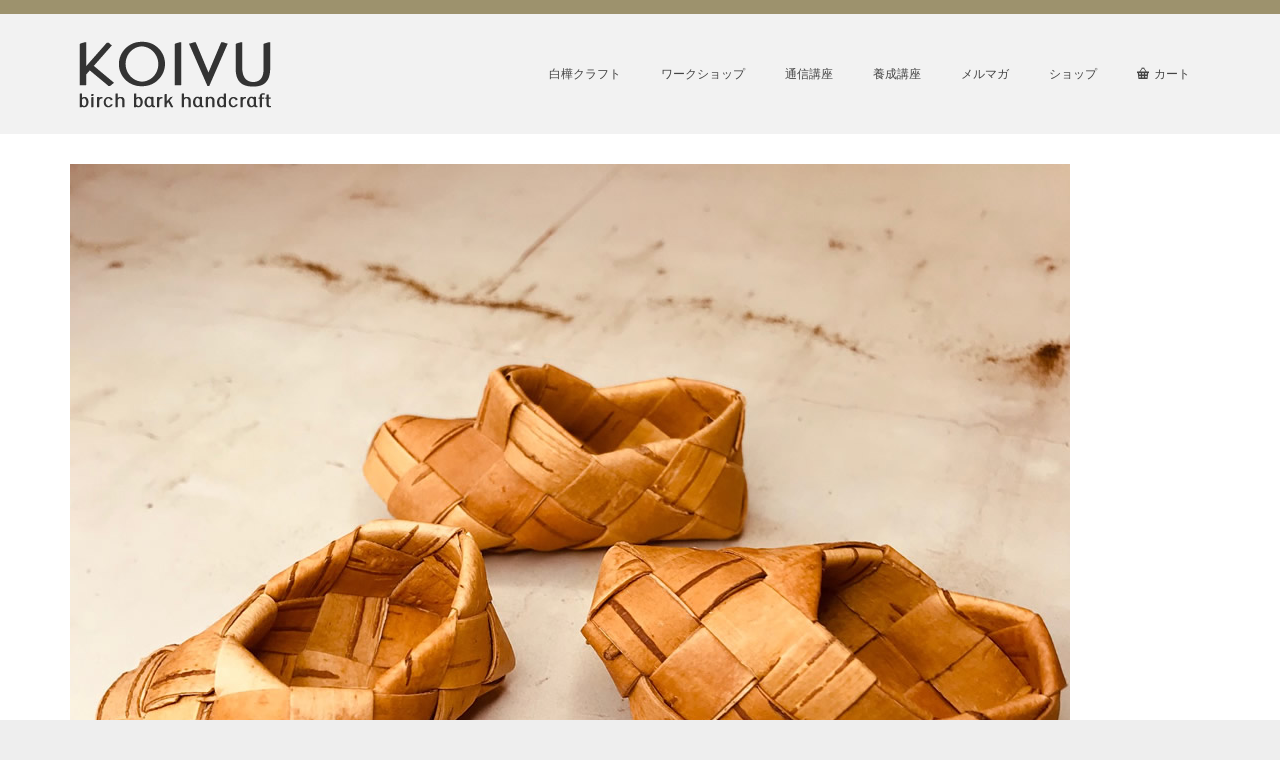

--- FILE ---
content_type: text/html; charset=UTF-8
request_url: https://koivu.jp/kit0034-003
body_size: 14412
content:
<!DOCTYPE html>
<html class="no-js" dir="ltr" lang="ja" itemscope="itemscope" itemtype="https://schema.org/WebPage" >
<head>
  <meta charset="UTF-8">
  <meta name="viewport" content="width=device-width, initial-scale=1.0">
  <meta http-equiv="X-UA-Compatible" content="IE=edge">
  <title>KIT0034-003 | KOIVU コイブ</title>

		<!-- All in One SEO 4.4.5.1 - aioseo.com -->
		<meta name="robots" content="max-image-preview:large" />
		<link rel="canonical" href="https://koivu.jp/kit0034-003" />
		<meta name="generator" content="All in One SEO (AIOSEO) 4.4.5.1" />
		<meta property="og:locale" content="ja_JP" />
		<meta property="og:site_name" content="KOIVU コイブ | 北欧フィンランド産白樺樹皮を使った日本初で唯一の白樺クラフト養成講座やコース豊富なワークショップを主催" />
		<meta property="og:type" content="article" />
		<meta property="og:title" content="KIT0034-003 | KOIVU コイブ" />
		<meta property="og:url" content="https://koivu.jp/kit0034-003" />
		<meta property="article:published_time" content="2021-02-21T16:12:09+00:00" />
		<meta property="article:modified_time" content="2021-02-21T16:12:09+00:00" />
		<meta name="twitter:card" content="summary" />
		<meta name="twitter:title" content="KIT0034-003 | KOIVU コイブ" />
		<meta name="google" content="nositelinkssearchbox" />
		<script type="application/ld+json" class="aioseo-schema">
			{"@context":"https:\/\/schema.org","@graph":[{"@type":"BreadcrumbList","@id":"https:\/\/koivu.jp\/kit0034-003#breadcrumblist","itemListElement":[{"@type":"ListItem","@id":"https:\/\/koivu.jp\/#listItem","position":1,"item":{"@type":"WebPage","@id":"https:\/\/koivu.jp\/","name":"\u30db\u30fc\u30e0","description":"\u767d\u6a3a\u304b\u3054\u306b\u4ee3\u8868\u3055\u308c\u308b\u767d\u6a3a\u6a39\u76ae\u30cf\u30f3\u30c9\u30af\u30e9\u30d5\u30c8\u306e\u6b74\u53f2\u3084\u5236\u4f5c\u30c6\u30af\u30cb\u30c3\u30af\u3092\u5b66\u3073\u3001\u30d5\u30a3\u30f3\u30e9\u30f3\u30c9\u7523\u767d\u6a3a\u6a39\u76ae\u3092\u3044\u3064\u3067\u3082\u8cfc\u5165\u3067\u304d\u308b\u65e5\u672c\u521d\u3067\u552f\u4e00\u306e\u300c\u767d\u6a3a\u30af\u30e9\u30d5\u30c8\u990a\u6210\u8b1b\u5ea7\u300d\u3084\u3001\u30b3\u30fc\u30b9\u8c4a\u5bcc\u306a\u30ef\u30fc\u30af\u30b7\u30e7\u30c3\u30d7\u3092\u5168\u56fd\u3067\u958b\u8b1b\u30021000\u5e74\u7d9a\u304f\u5317\u6b27\u306e\u4f1d\u7d71\u5de5\u82b8\u6587\u5316\u3092\u5f8c\u4e16\u306b\u7e4b\u3044\u3067\u3044\u304d\u307e\u305b\u3093\u304b\u3002\u5168\u56fd80\u540d\u4ee5\u4e0a\u306e\u65b9\u304c\u81ea\u5b85\u5236\u4f5c\u3084\u52c9\u5f37\u4f1a\u3067\u3050\u3093\u3050\u3093\u30b9\u30ad\u30eb\u30a2\u30c3\u30d7\u4e2d\u3002","url":"https:\/\/koivu.jp\/"}}]},{"@type":"ItemPage","@id":"https:\/\/koivu.jp\/kit0034-003#itempage","url":"https:\/\/koivu.jp\/kit0034-003","name":"KIT0034-003 | KOIVU \u30b3\u30a4\u30d6","inLanguage":"ja","isPartOf":{"@id":"https:\/\/koivu.jp\/#website"},"breadcrumb":{"@id":"https:\/\/koivu.jp\/kit0034-003#breadcrumblist"},"author":{"@id":"https:\/\/koivu.jp\/author\/admin#author"},"creator":{"@id":"https:\/\/koivu.jp\/author\/admin#author"},"datePublished":"2021-02-21T16:12:09+09:00","dateModified":"2021-02-21T16:12:09+09:00"},{"@type":"Organization","@id":"https:\/\/koivu.jp\/#organization","name":"KOIVU \u30b3\u30a4\u30d6","url":"https:\/\/koivu.jp\/"},{"@type":"Person","@id":"https:\/\/koivu.jp\/author\/admin#author","url":"https:\/\/koivu.jp\/author\/admin","name":"admin","image":{"@type":"ImageObject","@id":"https:\/\/koivu.jp\/kit0034-003#authorImage","url":"https:\/\/secure.gravatar.com\/avatar\/941b68bf53b36c9166124acfe09e6d48?s=96&d=mm&r=g","width":96,"height":96,"caption":"admin"}},{"@type":"WebSite","@id":"https:\/\/koivu.jp\/#website","url":"https:\/\/koivu.jp\/","name":"KOIVU \u30b3\u30a4\u30d6","description":"\u5317\u6b27\u30d5\u30a3\u30f3\u30e9\u30f3\u30c9\u7523\u767d\u6a3a\u6a39\u76ae\u3092\u4f7f\u3063\u305f\u65e5\u672c\u521d\u3067\u552f\u4e00\u306e\u767d\u6a3a\u30af\u30e9\u30d5\u30c8\u990a\u6210\u8b1b\u5ea7\u3084\u30b3\u30fc\u30b9\u8c4a\u5bcc\u306a\u30ef\u30fc\u30af\u30b7\u30e7\u30c3\u30d7\u3092\u4e3b\u50ac","inLanguage":"ja","publisher":{"@id":"https:\/\/koivu.jp\/#organization"}}]}
		</script>
		<script type="text/javascript" >
			window.ga=window.ga||function(){(ga.q=ga.q||[]).push(arguments)};ga.l=+new Date;
			ga('create', "UA-89207127-1", 'auto');
			ga('send', 'pageview');
		</script>
		<script async src="https://www.google-analytics.com/analytics.js"></script>
		<!-- All in One SEO -->

<script>window._wca = window._wca || [];</script>
<link rel='dns-prefetch' href='//stats.wp.com' />
<link rel='dns-prefetch' href='//secure.gravatar.com' />
<link rel='dns-prefetch' href='//cdn.jsdelivr.net' />
<link rel='dns-prefetch' href='//cdnjs.cloudflare.com' />
<link rel='dns-prefetch' href='//fonts.googleapis.com' />
<link rel='dns-prefetch' href='//v0.wordpress.com' />
<link rel="alternate" type="application/rss+xml" title="KOIVU コイブ &raquo; フィード" href="https://koivu.jp/feed" />
<link rel="alternate" type="application/rss+xml" title="KOIVU コイブ &raquo; コメントフィード" href="https://koivu.jp/comments/feed" />
<link rel="alternate" type="application/rss+xml" title="KOIVU コイブ &raquo; KIT0034-003 のコメントのフィード" href="https://koivu.jp/feed/?attachment_id=2530" />
<link rel="shortcut icon" type="image/x-icon" href="https://koivu.jp/wp-content/uploads/2020/07/koivu-icon16x16.png" /><script type="text/javascript">
window._wpemojiSettings = {"baseUrl":"https:\/\/s.w.org\/images\/core\/emoji\/14.0.0\/72x72\/","ext":".png","svgUrl":"https:\/\/s.w.org\/images\/core\/emoji\/14.0.0\/svg\/","svgExt":".svg","source":{"concatemoji":"https:\/\/koivu.jp\/wp-includes\/js\/wp-emoji-release.min.js?ver=6.3.7"}};
/*! This file is auto-generated */
!function(i,n){var o,s,e;function c(e){try{var t={supportTests:e,timestamp:(new Date).valueOf()};sessionStorage.setItem(o,JSON.stringify(t))}catch(e){}}function p(e,t,n){e.clearRect(0,0,e.canvas.width,e.canvas.height),e.fillText(t,0,0);var t=new Uint32Array(e.getImageData(0,0,e.canvas.width,e.canvas.height).data),r=(e.clearRect(0,0,e.canvas.width,e.canvas.height),e.fillText(n,0,0),new Uint32Array(e.getImageData(0,0,e.canvas.width,e.canvas.height).data));return t.every(function(e,t){return e===r[t]})}function u(e,t,n){switch(t){case"flag":return n(e,"\ud83c\udff3\ufe0f\u200d\u26a7\ufe0f","\ud83c\udff3\ufe0f\u200b\u26a7\ufe0f")?!1:!n(e,"\ud83c\uddfa\ud83c\uddf3","\ud83c\uddfa\u200b\ud83c\uddf3")&&!n(e,"\ud83c\udff4\udb40\udc67\udb40\udc62\udb40\udc65\udb40\udc6e\udb40\udc67\udb40\udc7f","\ud83c\udff4\u200b\udb40\udc67\u200b\udb40\udc62\u200b\udb40\udc65\u200b\udb40\udc6e\u200b\udb40\udc67\u200b\udb40\udc7f");case"emoji":return!n(e,"\ud83e\udef1\ud83c\udffb\u200d\ud83e\udef2\ud83c\udfff","\ud83e\udef1\ud83c\udffb\u200b\ud83e\udef2\ud83c\udfff")}return!1}function f(e,t,n){var r="undefined"!=typeof WorkerGlobalScope&&self instanceof WorkerGlobalScope?new OffscreenCanvas(300,150):i.createElement("canvas"),a=r.getContext("2d",{willReadFrequently:!0}),o=(a.textBaseline="top",a.font="600 32px Arial",{});return e.forEach(function(e){o[e]=t(a,e,n)}),o}function t(e){var t=i.createElement("script");t.src=e,t.defer=!0,i.head.appendChild(t)}"undefined"!=typeof Promise&&(o="wpEmojiSettingsSupports",s=["flag","emoji"],n.supports={everything:!0,everythingExceptFlag:!0},e=new Promise(function(e){i.addEventListener("DOMContentLoaded",e,{once:!0})}),new Promise(function(t){var n=function(){try{var e=JSON.parse(sessionStorage.getItem(o));if("object"==typeof e&&"number"==typeof e.timestamp&&(new Date).valueOf()<e.timestamp+604800&&"object"==typeof e.supportTests)return e.supportTests}catch(e){}return null}();if(!n){if("undefined"!=typeof Worker&&"undefined"!=typeof OffscreenCanvas&&"undefined"!=typeof URL&&URL.createObjectURL&&"undefined"!=typeof Blob)try{var e="postMessage("+f.toString()+"("+[JSON.stringify(s),u.toString(),p.toString()].join(",")+"));",r=new Blob([e],{type:"text/javascript"}),a=new Worker(URL.createObjectURL(r),{name:"wpTestEmojiSupports"});return void(a.onmessage=function(e){c(n=e.data),a.terminate(),t(n)})}catch(e){}c(n=f(s,u,p))}t(n)}).then(function(e){for(var t in e)n.supports[t]=e[t],n.supports.everything=n.supports.everything&&n.supports[t],"flag"!==t&&(n.supports.everythingExceptFlag=n.supports.everythingExceptFlag&&n.supports[t]);n.supports.everythingExceptFlag=n.supports.everythingExceptFlag&&!n.supports.flag,n.DOMReady=!1,n.readyCallback=function(){n.DOMReady=!0}}).then(function(){return e}).then(function(){var e;n.supports.everything||(n.readyCallback(),(e=n.source||{}).concatemoji?t(e.concatemoji):e.wpemoji&&e.twemoji&&(t(e.twemoji),t(e.wpemoji)))}))}((window,document),window._wpemojiSettings);
</script>
<style type="text/css">
img.wp-smiley,
img.emoji {
	display: inline !important;
	border: none !important;
	box-shadow: none !important;
	height: 1em !important;
	width: 1em !important;
	margin: 0 0.07em !important;
	vertical-align: -0.1em !important;
	background: none !important;
	padding: 0 !important;
}
</style>
	<link rel='stylesheet' id='wpfp-css' href='https://koivu.jp/wp-content/plugins/wp-favorite-posts/wpfp.css' type='text/css' />
<link rel='stylesheet' id='validate-engine-css-css' href='https://koivu.jp/wp-content/plugins/wysija-newsletters/css/validationEngine.jquery.css?ver=2.21' type='text/css' media='all' />
<link rel='stylesheet' id='wc-square-cart-checkout-block-css' href='https://koivu.jp/wp-content/plugins/woocommerce-square/assets/css/frontend/wc-square-cart-checkout-blocks.min.css?ver=4.2.0' type='text/css' media='all' />
<link rel='stylesheet' id='sbi_styles-css' href='https://koivu.jp/wp-content/plugins/instagram-feed/css/sbi-styles.min.css?ver=6.2.1' type='text/css' media='all' />
<link rel='stylesheet' id='wp-block-library-css' href='https://koivu.jp/wp-includes/css/dist/block-library/style.min.css?ver=6.3.7' type='text/css' media='all' />
<style id='wp-block-library-inline-css' type='text/css'>
.has-text-align-justify{text-align:justify;}
</style>
<link rel='stylesheet' id='jetpack-videopress-video-block-view-css' href='https://koivu.jp/wp-content/plugins/jetpack/jetpack_vendor/automattic/jetpack-videopress/build/block-editor/blocks/video/view.css?minify=false&#038;ver=34ae973733627b74a14e' type='text/css' media='all' />
<link rel='stylesheet' id='mediaelement-css' href='https://koivu.jp/wp-includes/js/mediaelement/mediaelementplayer-legacy.min.css?ver=4.2.17' type='text/css' media='all' />
<link rel='stylesheet' id='wp-mediaelement-css' href='https://koivu.jp/wp-includes/js/mediaelement/wp-mediaelement.min.css?ver=6.3.7' type='text/css' media='all' />
<link rel='stylesheet' id='wc-blocks-vendors-style-css' href='https://koivu.jp/wp-content/plugins/woo-gutenberg-products-block/build/wc-blocks-vendors-style.css?ver=11.0.0' type='text/css' media='all' />
<link rel='stylesheet' id='wc-all-blocks-style-css' href='https://koivu.jp/wp-content/plugins/woo-gutenberg-products-block/build/wc-all-blocks-style.css?ver=11.0.0' type='text/css' media='all' />
<style id='classic-theme-styles-inline-css' type='text/css'>
/*! This file is auto-generated */
.wp-block-button__link{color:#fff;background-color:#32373c;border-radius:9999px;box-shadow:none;text-decoration:none;padding:calc(.667em + 2px) calc(1.333em + 2px);font-size:1.125em}.wp-block-file__button{background:#32373c;color:#fff;text-decoration:none}
</style>
<style id='global-styles-inline-css' type='text/css'>
body{--wp--preset--color--black: #000;--wp--preset--color--cyan-bluish-gray: #abb8c3;--wp--preset--color--white: #fff;--wp--preset--color--pale-pink: #f78da7;--wp--preset--color--vivid-red: #cf2e2e;--wp--preset--color--luminous-vivid-orange: #ff6900;--wp--preset--color--luminous-vivid-amber: #fcb900;--wp--preset--color--light-green-cyan: #7bdcb5;--wp--preset--color--vivid-green-cyan: #00d084;--wp--preset--color--pale-cyan-blue: #8ed1fc;--wp--preset--color--vivid-cyan-blue: #0693e3;--wp--preset--color--vivid-purple: #9b51e0;--wp--preset--color--virtue-primary: #9d926d;--wp--preset--color--virtue-primary-light: #6c8dab;--wp--preset--color--very-light-gray: #eee;--wp--preset--color--very-dark-gray: #444;--wp--preset--gradient--vivid-cyan-blue-to-vivid-purple: linear-gradient(135deg,rgba(6,147,227,1) 0%,rgb(155,81,224) 100%);--wp--preset--gradient--light-green-cyan-to-vivid-green-cyan: linear-gradient(135deg,rgb(122,220,180) 0%,rgb(0,208,130) 100%);--wp--preset--gradient--luminous-vivid-amber-to-luminous-vivid-orange: linear-gradient(135deg,rgba(252,185,0,1) 0%,rgba(255,105,0,1) 100%);--wp--preset--gradient--luminous-vivid-orange-to-vivid-red: linear-gradient(135deg,rgba(255,105,0,1) 0%,rgb(207,46,46) 100%);--wp--preset--gradient--very-light-gray-to-cyan-bluish-gray: linear-gradient(135deg,rgb(238,238,238) 0%,rgb(169,184,195) 100%);--wp--preset--gradient--cool-to-warm-spectrum: linear-gradient(135deg,rgb(74,234,220) 0%,rgb(151,120,209) 20%,rgb(207,42,186) 40%,rgb(238,44,130) 60%,rgb(251,105,98) 80%,rgb(254,248,76) 100%);--wp--preset--gradient--blush-light-purple: linear-gradient(135deg,rgb(255,206,236) 0%,rgb(152,150,240) 100%);--wp--preset--gradient--blush-bordeaux: linear-gradient(135deg,rgb(254,205,165) 0%,rgb(254,45,45) 50%,rgb(107,0,62) 100%);--wp--preset--gradient--luminous-dusk: linear-gradient(135deg,rgb(255,203,112) 0%,rgb(199,81,192) 50%,rgb(65,88,208) 100%);--wp--preset--gradient--pale-ocean: linear-gradient(135deg,rgb(255,245,203) 0%,rgb(182,227,212) 50%,rgb(51,167,181) 100%);--wp--preset--gradient--electric-grass: linear-gradient(135deg,rgb(202,248,128) 0%,rgb(113,206,126) 100%);--wp--preset--gradient--midnight: linear-gradient(135deg,rgb(2,3,129) 0%,rgb(40,116,252) 100%);--wp--preset--font-size--small: 13px;--wp--preset--font-size--medium: 20px;--wp--preset--font-size--large: 36px;--wp--preset--font-size--x-large: 42px;--wp--preset--spacing--20: 0.44rem;--wp--preset--spacing--30: 0.67rem;--wp--preset--spacing--40: 1rem;--wp--preset--spacing--50: 1.5rem;--wp--preset--spacing--60: 2.25rem;--wp--preset--spacing--70: 3.38rem;--wp--preset--spacing--80: 5.06rem;--wp--preset--shadow--natural: 6px 6px 9px rgba(0, 0, 0, 0.2);--wp--preset--shadow--deep: 12px 12px 50px rgba(0, 0, 0, 0.4);--wp--preset--shadow--sharp: 6px 6px 0px rgba(0, 0, 0, 0.2);--wp--preset--shadow--outlined: 6px 6px 0px -3px rgba(255, 255, 255, 1), 6px 6px rgba(0, 0, 0, 1);--wp--preset--shadow--crisp: 6px 6px 0px rgba(0, 0, 0, 1);}:where(.is-layout-flex){gap: 0.5em;}:where(.is-layout-grid){gap: 0.5em;}body .is-layout-flow > .alignleft{float: left;margin-inline-start: 0;margin-inline-end: 2em;}body .is-layout-flow > .alignright{float: right;margin-inline-start: 2em;margin-inline-end: 0;}body .is-layout-flow > .aligncenter{margin-left: auto !important;margin-right: auto !important;}body .is-layout-constrained > .alignleft{float: left;margin-inline-start: 0;margin-inline-end: 2em;}body .is-layout-constrained > .alignright{float: right;margin-inline-start: 2em;margin-inline-end: 0;}body .is-layout-constrained > .aligncenter{margin-left: auto !important;margin-right: auto !important;}body .is-layout-constrained > :where(:not(.alignleft):not(.alignright):not(.alignfull)){max-width: var(--wp--style--global--content-size);margin-left: auto !important;margin-right: auto !important;}body .is-layout-constrained > .alignwide{max-width: var(--wp--style--global--wide-size);}body .is-layout-flex{display: flex;}body .is-layout-flex{flex-wrap: wrap;align-items: center;}body .is-layout-flex > *{margin: 0;}body .is-layout-grid{display: grid;}body .is-layout-grid > *{margin: 0;}:where(.wp-block-columns.is-layout-flex){gap: 2em;}:where(.wp-block-columns.is-layout-grid){gap: 2em;}:where(.wp-block-post-template.is-layout-flex){gap: 1.25em;}:where(.wp-block-post-template.is-layout-grid){gap: 1.25em;}.has-black-color{color: var(--wp--preset--color--black) !important;}.has-cyan-bluish-gray-color{color: var(--wp--preset--color--cyan-bluish-gray) !important;}.has-white-color{color: var(--wp--preset--color--white) !important;}.has-pale-pink-color{color: var(--wp--preset--color--pale-pink) !important;}.has-vivid-red-color{color: var(--wp--preset--color--vivid-red) !important;}.has-luminous-vivid-orange-color{color: var(--wp--preset--color--luminous-vivid-orange) !important;}.has-luminous-vivid-amber-color{color: var(--wp--preset--color--luminous-vivid-amber) !important;}.has-light-green-cyan-color{color: var(--wp--preset--color--light-green-cyan) !important;}.has-vivid-green-cyan-color{color: var(--wp--preset--color--vivid-green-cyan) !important;}.has-pale-cyan-blue-color{color: var(--wp--preset--color--pale-cyan-blue) !important;}.has-vivid-cyan-blue-color{color: var(--wp--preset--color--vivid-cyan-blue) !important;}.has-vivid-purple-color{color: var(--wp--preset--color--vivid-purple) !important;}.has-black-background-color{background-color: var(--wp--preset--color--black) !important;}.has-cyan-bluish-gray-background-color{background-color: var(--wp--preset--color--cyan-bluish-gray) !important;}.has-white-background-color{background-color: var(--wp--preset--color--white) !important;}.has-pale-pink-background-color{background-color: var(--wp--preset--color--pale-pink) !important;}.has-vivid-red-background-color{background-color: var(--wp--preset--color--vivid-red) !important;}.has-luminous-vivid-orange-background-color{background-color: var(--wp--preset--color--luminous-vivid-orange) !important;}.has-luminous-vivid-amber-background-color{background-color: var(--wp--preset--color--luminous-vivid-amber) !important;}.has-light-green-cyan-background-color{background-color: var(--wp--preset--color--light-green-cyan) !important;}.has-vivid-green-cyan-background-color{background-color: var(--wp--preset--color--vivid-green-cyan) !important;}.has-pale-cyan-blue-background-color{background-color: var(--wp--preset--color--pale-cyan-blue) !important;}.has-vivid-cyan-blue-background-color{background-color: var(--wp--preset--color--vivid-cyan-blue) !important;}.has-vivid-purple-background-color{background-color: var(--wp--preset--color--vivid-purple) !important;}.has-black-border-color{border-color: var(--wp--preset--color--black) !important;}.has-cyan-bluish-gray-border-color{border-color: var(--wp--preset--color--cyan-bluish-gray) !important;}.has-white-border-color{border-color: var(--wp--preset--color--white) !important;}.has-pale-pink-border-color{border-color: var(--wp--preset--color--pale-pink) !important;}.has-vivid-red-border-color{border-color: var(--wp--preset--color--vivid-red) !important;}.has-luminous-vivid-orange-border-color{border-color: var(--wp--preset--color--luminous-vivid-orange) !important;}.has-luminous-vivid-amber-border-color{border-color: var(--wp--preset--color--luminous-vivid-amber) !important;}.has-light-green-cyan-border-color{border-color: var(--wp--preset--color--light-green-cyan) !important;}.has-vivid-green-cyan-border-color{border-color: var(--wp--preset--color--vivid-green-cyan) !important;}.has-pale-cyan-blue-border-color{border-color: var(--wp--preset--color--pale-cyan-blue) !important;}.has-vivid-cyan-blue-border-color{border-color: var(--wp--preset--color--vivid-cyan-blue) !important;}.has-vivid-purple-border-color{border-color: var(--wp--preset--color--vivid-purple) !important;}.has-vivid-cyan-blue-to-vivid-purple-gradient-background{background: var(--wp--preset--gradient--vivid-cyan-blue-to-vivid-purple) !important;}.has-light-green-cyan-to-vivid-green-cyan-gradient-background{background: var(--wp--preset--gradient--light-green-cyan-to-vivid-green-cyan) !important;}.has-luminous-vivid-amber-to-luminous-vivid-orange-gradient-background{background: var(--wp--preset--gradient--luminous-vivid-amber-to-luminous-vivid-orange) !important;}.has-luminous-vivid-orange-to-vivid-red-gradient-background{background: var(--wp--preset--gradient--luminous-vivid-orange-to-vivid-red) !important;}.has-very-light-gray-to-cyan-bluish-gray-gradient-background{background: var(--wp--preset--gradient--very-light-gray-to-cyan-bluish-gray) !important;}.has-cool-to-warm-spectrum-gradient-background{background: var(--wp--preset--gradient--cool-to-warm-spectrum) !important;}.has-blush-light-purple-gradient-background{background: var(--wp--preset--gradient--blush-light-purple) !important;}.has-blush-bordeaux-gradient-background{background: var(--wp--preset--gradient--blush-bordeaux) !important;}.has-luminous-dusk-gradient-background{background: var(--wp--preset--gradient--luminous-dusk) !important;}.has-pale-ocean-gradient-background{background: var(--wp--preset--gradient--pale-ocean) !important;}.has-electric-grass-gradient-background{background: var(--wp--preset--gradient--electric-grass) !important;}.has-midnight-gradient-background{background: var(--wp--preset--gradient--midnight) !important;}.has-small-font-size{font-size: var(--wp--preset--font-size--small) !important;}.has-medium-font-size{font-size: var(--wp--preset--font-size--medium) !important;}.has-large-font-size{font-size: var(--wp--preset--font-size--large) !important;}.has-x-large-font-size{font-size: var(--wp--preset--font-size--x-large) !important;}
.wp-block-navigation a:where(:not(.wp-element-button)){color: inherit;}
:where(.wp-block-post-template.is-layout-flex){gap: 1.25em;}:where(.wp-block-post-template.is-layout-grid){gap: 1.25em;}
:where(.wp-block-columns.is-layout-flex){gap: 2em;}:where(.wp-block-columns.is-layout-grid){gap: 2em;}
.wp-block-pullquote{font-size: 1.5em;line-height: 1.6;}
</style>
<link rel='stylesheet' id='contact-form-7-css' href='https://koivu.jp/wp-content/plugins/contact-form-7/includes/css/styles.css?ver=5.8' type='text/css' media='all' />
<style id='woocommerce-inline-inline-css' type='text/css'>
.woocommerce form .form-row .required { visibility: visible; }
</style>
<link rel='stylesheet' id='font-awesome-css' href='//cdnjs.cloudflare.com/ajax/libs/font-awesome/4.3.0/css/font-awesome.min.css?ver=6.3.7' type='text/css' media='all' />
<link rel='stylesheet' id='wp-to-top-css' href='https://koivu.jp/wp-content/plugins/wp-to-top/css/wp-to-top.css?ver=6.3.7' type='text/css' media='all' />
<style id='wp-to-top-inline-css' type='text/css'>
.wp-to-top {
		background: #000;
		color: #fff; left: 10px; 
		font-size: 30px; 
		line-height: 30px; 
		}.wp-to-top:hover {
		color: #fff; 
		}
</style>
<link rel='stylesheet' id='wc-gateway-linepay-smart-payment-buttons-css' href='https://koivu.jp/wp-content/plugins/woocommerce-for-japan/assets/css/linepay_button.css?ver=6.3.7' type='text/css' media='all' />
<link rel='stylesheet' id='tablepress-default-css' href='https://koivu.jp/wp-content/plugins/tablepress/css/build/default.css?ver=2.1.7' type='text/css' media='all' />
<link rel='stylesheet' id='kadence_slider_css-css' href='https://koivu.jp/wp-content/plugins/kadence-slider/css/ksp.css?ver=2.3.4' type='text/css' media='all' />
<link rel='stylesheet' id='jquery-magnific-popup-css' href='https://koivu.jp/wp-content/plugins/cyclone-slider-pro/libs/magnific-popup/magnific-popup.css?ver=2.10.4' type='text/css' media='all' />
<link rel='stylesheet' id='cyclone-template-style-dark-css' href='https://koivu.jp/wp-content/plugins/cyclone-slider-pro/templates/dark/style.css?ver=2.10.4' type='text/css' media='all' />
<link rel='stylesheet' id='cyclone-template-style-default-css' href='https://koivu.jp/wp-content/plugins/cyclone-slider-pro/templates/default/style.css?ver=2.10.4' type='text/css' media='all' />
<link rel='stylesheet' id='cyclone-template-style-galleria-css' href='https://koivu.jp/wp-content/plugins/cyclone-slider-pro/templates/galleria/style.css?ver=2.10.4' type='text/css' media='all' />
<link rel='stylesheet' id='cyclone-template-style-standard-css' href='https://koivu.jp/wp-content/plugins/cyclone-slider-pro/templates/standard/style.css?ver=2.10.4' type='text/css' media='all' />
<link rel='stylesheet' id='cyclone-template-style-text-css' href='https://koivu.jp/wp-content/plugins/cyclone-slider-pro/templates/text/style.css?ver=2.10.4' type='text/css' media='all' />
<link rel='stylesheet' id='cyclone-template-style-thumbnails-css' href='https://koivu.jp/wp-content/plugins/cyclone-slider-pro/templates/thumbnails/style.css?ver=2.10.4' type='text/css' media='all' />
<link rel='stylesheet' id='virtue_main-css' href='https://koivu.jp/wp-content/themes/virtue_premium/assets/css/virtue.css?ver=4.10.10' type='text/css' media='all' />
<link rel='stylesheet' id='virtue_print-css' href='https://koivu.jp/wp-content/themes/virtue_premium/assets/css/virtue_print.css?ver=4.10.10' type='text/css' media='print' />
<link rel='stylesheet' id='virtue_woo-css' href='https://koivu.jp/wp-content/themes/virtue_premium/assets/css/virtue-woocommerce.css?ver=4.10.10' type='text/css' media='all' />
<link rel='stylesheet' id='virtue_so_pb-css' href='https://koivu.jp/wp-content/themes/virtue_premium/assets/css/virtue-so-page-builder.css?ver=4.10.10' type='text/css' media='all' />
<link rel='stylesheet' id='virtue_icons-css' href='https://koivu.jp/wp-content/themes/virtue_premium/assets/css/virtue_icons.css?ver=4.10.10' type='text/css' media='all' />
<link rel='stylesheet' id='virtue_skin-css' href='https://koivu.jp/wp-content/themes/virtue_premium/assets/css/skins/forest.css?ver=4.10.10' type='text/css' media='all' />
<link rel='stylesheet' id='redux-google-fonts-virtue_premium-css' href='https://fonts.googleapis.com/css?family=Lato%3A400%2C700&#038;ver=6.3.7' type='text/css' media='all' />
<link rel='stylesheet' id='redux-google-fonts-kadence_slider-css' href='https://fonts.googleapis.com/css?family=Varela%3A400%7CRaleway%3A400%2C300%2C200&#038;subset=latin&#038;ver=6.3.7' type='text/css' media='all' />
<link rel='stylesheet' id='jetpack_css-css' href='https://koivu.jp/wp-content/plugins/jetpack/css/jetpack.css?ver=12.5.1' type='text/css' media='all' />
<script type='text/javascript' src='https://koivu.jp/wp-includes/js/jquery/jquery.min.js?ver=3.7.0' id='jquery-core-js'></script>
<script type='text/javascript' src='https://koivu.jp/wp-includes/js/jquery/jquery-migrate.min.js?ver=3.4.1' id='jquery-migrate-js'></script>
<script defer type='text/javascript' src='https://stats.wp.com/s-202603.js' id='woocommerce-analytics-js'></script>
<!--[if lt IE 9]>
<script type='text/javascript' src='https://koivu.jp/wp-content/themes/virtue_premium/assets/js/vendor/respond.min.js?ver=6.3.7' id='virtue-respond-js'></script>
<![endif]-->
<script type='text/javascript' src='https://koivu.jp/wp-content/themes/virtue_premium/assets/js/min/nicescroll-min.js?ver=4.10.10' id='virtue_smoothscroll-js'></script>
<script type='text/javascript' src='https://koivu.jp/wp-content/plugins/wp-favorite-posts/script.js?ver=1.6.8' id='wp-favorite-posts-js'></script>
<link rel="https://api.w.org/" href="https://koivu.jp/wp-json/" /><link rel="alternate" type="application/json" href="https://koivu.jp/wp-json/wp/v2/media/2530" /><link rel="EditURI" type="application/rsd+xml" title="RSD" href="https://koivu.jp/xmlrpc.php?rsd" />

<link rel='shortlink' href='https://wp.me/a9D82Y-EO' />
<link rel="alternate" type="application/json+oembed" href="https://koivu.jp/wp-json/oembed/1.0/embed?url=https%3A%2F%2Fkoivu.jp%2Fkit0034-003" />
<link rel="alternate" type="text/xml+oembed" href="https://koivu.jp/wp-json/oembed/1.0/embed?url=https%3A%2F%2Fkoivu.jp%2Fkit0034-003&#038;format=xml" />
	<style>img#wpstats{display:none}</style>
		<style type="text/css" id="kt-custom-css">#logo {padding-top:25px;}#logo {padding-bottom:10px;}#logo {margin-left:0px;}#logo {margin-right:0px;}#nav-main, .nav-main {margin-top:40px;}#nav-main, .nav-main  {margin-bottom:10px;}.headerfont, .tp-caption, .yith-wcan-list li, .yith-wcan .yith-wcan-reset-navigation, ul.yith-wcan-label li a, .price {font-family:Lato;} 
  .topbarmenu ul li {font-family:Lato;}
  #kadbreadcrumbs {font-family:Arial, Helvetica, sans-serif;}.home-iconmenu a, .home-iconmenu .home-icon-item {background:#828282;}.home-message:hover {background-color:#9d926d; background-color: rgba(157, 146, 109, 0.6);}
  nav.woocommerce-pagination ul li a:hover, .wp-pagenavi a:hover, .panel-heading .accordion-toggle, .variations .kad_radio_variations label:hover, .variations .kad_radio_variations input[type=radio]:focus + label, .variations .kad_radio_variations label.selectedValue, .variations .kad_radio_variations input[type=radio]:checked + label {border-color: #9d926d;}
  a, a:focus, #nav-main ul.sf-menu ul li a:hover, .product_price ins .amount, .price ins .amount, .color_primary, .primary-color, #logo a.brand, #nav-main ul.sf-menu a:hover,
  .woocommerce-message:before, .woocommerce-info:before, #nav-second ul.sf-menu a:hover, .footerclass a:hover, .posttags a:hover, .subhead a:hover, .nav-trigger-case:hover .kad-menu-name, 
  .nav-trigger-case:hover .kad-navbtn, #kadbreadcrumbs a:hover, #wp-calendar a, .testimonialbox .kadtestimoniallink:hover, .star-rating, .has-virtue-primary-color {color: #9d926d;}
.widget_price_filter .ui-slider .ui-slider-handle, .product_item .kad_add_to_cart:hover, .product_item.hidetheaction:hover .kad_add_to_cart:hover, .kad-btn-primary, .button.pay, html .woocommerce-page .widget_layered_nav ul.yith-wcan-label li a:hover, html .woocommerce-page .widget_layered_nav ul.yith-wcan-label li.chosen a,
.product-category.grid_item a:hover h5, .woocommerce-message .button, .widget_layered_nav_filters ul li a, .widget_layered_nav ul li.chosen a, .track_order .button, .wpcf7 input.wpcf7-submit, .yith-wcan .yith-wcan-reset-navigation,.single_add_to_cart_button,
#containerfooter .menu li a:hover, .bg_primary, .portfolionav a:hover, .home-iconmenu a:hover, .home-iconmenu .home-icon-item:hover, p.demo_store, .topclass, #commentform .form-submit #submit, .kad-hover-bg-primary:hover, .widget_shopping_cart_content .checkout,
.login .form-row .button, .post-password-form input[type="submit"], .menu-cart-btn .kt-cart-total, #kad-head-cart-popup a.button.checkout, .kad-post-navigation .kad-previous-link a:hover, .kad-post-navigation .kad-next-link a:hover, .shipping-calculator-form .button, .cart_totals .checkout-button, .select2-results .select2-highlighted, .variations .kad_radio_variations label.selectedValue, .variations .kad_radio_variations input[type=radio]:checked + label, #payment #place_order, .shop_table .actions input[type=submit].checkout-button, input[type="submit"].button, .productnav a:hover, .image_menu_hover_class, .select2-container--default .select2-results__option--highlighted[aria-selected], .has-virtue-primary-background-color {background: #9d926d;}#nav-main ul.sf-menu li a:hover, #nav-main ul.sf-menu li a:focus, .nav-main ul.sf-menu a:hover, .nav-main ul.sf-menu a:focus, #nav-main ul.sf-menu li.current-menu-item > a, .nav-main ul.sf-menu li.current-menu-item > a, #nav-main ul.sf-menu ul li a:hover, .nav-main ul.sf-menu ul li a:hover, #nav-main ul.sf-menu ul li a:focus, .nav-main ul.sf-menu ul li a:focus  {background:#efe4bf;}.contentclass, .nav-tabs>li.active>a, .nav-tabs>li.active>a:hover, .nav-tabs>li.active>a:focus, .hrule_gradient:after {background:#ffffff    ;}.headerclass, .mobile-headerclass, .kt-mainnavsticky .sticky-wrapper.is-sticky #nav-main {background:#f2f2f2    ;}@media (max-width: 991px) {.topbarmenu ul.sf-menu {display: none;} } @media only screen and (device-width: 768px) {.topbarmenu ul.sf-menu {display: none;} } @media (max-width: 768px) {#topbar-search form {display: none;}}input[type=number]::-webkit-inner-spin-button, input[type=number]::-webkit-outer-spin-button { -webkit-appearance: none; margin: 0; } input[type=number] {-moz-appearance: textfield;}.quantity input::-webkit-outer-spin-button,.quantity input::-webkit-inner-spin-button {display: none;}.product_item .product_details h5 {text-transform: none;}.product_item .product_details h5 {min-height:40px;}#nav-second ul.sf-menu>li {width:16.5%;}.kad-header-style-two .nav-main ul.sf-menu > li {width: 33.333333%;}[class*="wp-image"] {-webkit-box-shadow: none;-moz-box-shadow: none;box-shadow: none;border:none;}[class*="wp-image"]:hover {-webkit-box-shadow: none;-moz-box-shadow: none;box-shadow: none;border:none;} .light-dropshaddow {-moz-box-shadow: none;-webkit-box-shadow: none;box-shadow: none;}.kad-header-style-three #nav-main ul.sf-menu > li > a {line-height:120px; height:120px;}.entry-content p { margin-bottom:16px;}</style>	<noscript><style>.woocommerce-product-gallery{ opacity: 1 !important; }</style></noscript>
	<style type="text/css">.broken_link, a.broken_link {
	text-decoration: line-through;
}</style><!-- Global site tag (gtag.js) - Google Analytics -->
<script async src="https://www.googletagmanager.com/gtag/js?id=UA-89207127-1"></script>
<script>
  window.dataLayer = window.dataLayer || [];
  function gtag(){dataLayer.push(arguments);}
  gtag('js', new Date());
	gtag('config', 'UA-89207127-1');
</script>
<!-- End Google Analytics -->
	<style type="text/css" title="dynamic-css" class="options-output">header #logo a.brand,.logofont{font-family:Lato;line-height:40px;font-weight:400;font-style:normal;font-size:32px;}.kad_tagline{font-family:Lato;line-height:20px;font-weight:400;font-style:normal;color:#444444;font-size:14px;}.product_item .product_details h5{font-family:Lato;line-height:20px;font-weight:700;font-style:normal;font-size:14px;}h1{font-family:Lato;line-height:40px;font-weight:400;font-style:normal;font-size:30px;}h2{font-family:Lato;line-height:40px;font-weight:400;font-style:normal;font-size:28px;}h3{font-family:Lato;line-height:40px;font-weight:400;font-style:normal;font-size:24px;}h4{font-family:Lato;line-height:40px;font-weight:400;font-style:normal;font-size:20px;}h5{font-family:Lato;line-height:24px;font-weight:normal;font-style:normal;font-size:18px;}body{font-family:Arial, Helvetica, sans-serif;line-height:25px;font-weight:400;font-style:normal;font-size:16px;}#nav-main ul.sf-menu a, .nav-main ul.sf-menu a{font-family:Lato;line-height:18px;font-weight:400;font-style:normal;font-size:12px;}#nav-second ul.sf-menu a{font-family:Lato;line-height:22px;font-weight:400;font-style:normal;font-size:18px;}#nav-main ul.sf-menu ul li a, #nav-second ul.sf-menu ul li a, .nav-main ul.sf-menu ul li a{line-height:inheritpx;font-size:12px;}.kad-nav-inner .kad-mnav, .kad-mobile-nav .kad-nav-inner li a,.nav-trigger-case{font-family:Lato;line-height:20px;font-weight:400;font-style:normal;font-size:16px;}</style></head>
<body class="attachment attachment-template-default single single-attachment postid-2530 attachmentid-2530 attachment-jpeg wp-embed-responsive theme-virtue_premium woocommerce-no-js kt-showsub-indicator notsticky virtue-skin-forest wide kit0034-003" data-smooth-scrolling="1" data-smooth-scrolling-hide="1" data-jsselect="1" data-product-tab-scroll="0" data-animate="1" data-sticky="0" >
		<div id="wrapper" class="container">
	<!--[if lt IE 8]><div class="alert"> You are using an outdated browser. Please upgrade your browser to improve your experience.</div><![endif]-->
	<header id="kad-banner" class="banner headerclass kad-header-style-three mobile-stickyheader" data-header-shrink="1" data-mobile-sticky="1" data-header-base-height="120">
<div id="topbar" class="topclass">
	<div class="container">
		<div class="row">
			<div class="col-md-6 col-sm-6 kad-topbar-left">
				<div class="topbarmenu clearfix">
										<div class="topbar_social">
							<ul>
								<li><a href="" data-toggle="tooltip" data-placement="bottom" target="_self" class="topbar-icon-1" data-original-title=""><i class=""></i></a></li>							</ul>
						</div>
									</div>
			</div><!-- close col-md-6 -->
			<div class="col-md-6 col-sm-6 kad-topbar-right">
				<div id="topbar-search" class="topbar-widget">
									</div>
			</div> <!-- close col-md-6-->
		</div> <!-- Close Row -->
			</div> <!-- Close Container -->
</div>  <div id="kad-shrinkheader" class="container" style="height:120px; line-height:120px; ">
    <div class="row">
          <div class="col-md-4 clearfix kad-header-left">
            <div id="logo" class="logocase">
              <a class="brand logofont" style="height:120px; line-height:120px; display:block;" href="https://koivu.jp/" title="KOIVU コイブ">
              								<div id="thelogo" style="height:120px; line-height:120px;">
															<img src="https://koivu.jp/wp-content/uploads/2016/10/koivu_logo20161004.png" style="max-height:120px" alt="KOIVU コイブ" class="kad-standard-logo" />
														</div>
					              </a>
           </div> <!-- Close #logo -->
       </div><!-- close col-md-4 -->

       <div class="col-md-8 kad-header-right">
         <nav id="nav-main" class="clearfix nav-main">
          <ul id="menu-%e3%82%b0%e3%83%ad%e3%83%bc%e3%83%90%e3%83%ab%e3%83%8a%e3%83%93%e3%82%b2%e3%83%bc%e3%82%b7%e3%83%a7%e3%83%b3" class="sf-menu"><li  class=" menu-item-208 menu-item menu-%e7%99%bd%e6%a8%ba%e3%82%af%e3%83%a9%e3%83%95%e3%83%88"><a title="白樺クラフトについて" href="https://koivu.jp/?page_id=204"><span>白樺クラフト</span></a></li>
<li  class=" menu-item-40 menu-item menu-%e3%83%af%e3%83%bc%e3%82%af%e3%82%b7%e3%83%a7%e3%83%83%e3%83%97"><a title="白樺クラフト・ワークショップについて" href="https://koivu.jp/?page_id=39"><span>ワークショップ</span></a></li>
<li  class=" menu-item-932 menu-item menu-%e9%80%9a%e4%bf%a1%e8%ac%9b%e5%ba%a7"><a title="コイブ通信講座について" href="https://koivu.jp/?page_id=911"><span>通信講座</span></a></li>
<li  class=" menu-item-232 menu-item menu-%e9%a4%8a%e6%88%90%e8%ac%9b%e5%ba%a7"><a title="白樺クラフト養成講座について" href="https://koivu.jp/?page_id=201"><span>養成講座</span></a></li>
<li  class=" menu-item-780 menu-item menu-%e3%83%a1%e3%83%ab%e3%83%9e%e3%82%ac"><a title="メルマガ登録フォーム" href="https://koivu.jp/mm"><span>メルマガ</span></a></li>
<li  class=" menu-item-400 menu-item menu-%e3%82%b7%e3%83%a7%e3%83%83%e3%83%97"><a href="https://koivu.jp/shop"><span>ショップ</span></a></li>
<li  class=" menu-item-405 menu-item menu-%e3%82%ab%e3%83%bc%e3%83%88"><a href="https://koivu.jp/cart"><i class="icon-basket"></i><span>カート</span></a></li>
           </ul>         </nav> 
        </div> <!-- Close span7 -->       
    </div> <!-- Close Row -->
  </div> <!-- Close Container -->
        <div class="container kad-nav-three" >
           <div id="mobile-nav-trigger" class="nav-trigger mobile-nav-trigger-id">
              <button class="nav-trigger-case collapsed" title="Menu" aria-label="Menu" data-toggle="collapse" rel="nofollow" data-target=".mobile_menu_collapse">
                <span class="kad-navbtn mobileclass clearfix"><i class="icon-menu"></i></span>
                                <span class="kad-menu-name mobileclass">メニュー</span>
              </button>
            </div>
            <div id="kad-mobile-nav" class="kad-mobile-nav id-kad-mobile-nav">
              <div class="kad-nav-inner mobileclass">
                <div id="mobile_menu_collapse" class="kad-nav-collapse collapse mobile_menu_collapse">
                <ul id="menu-%e3%83%a2%e3%83%90%e3%82%a4%e3%83%ab%e3%83%8a%e3%83%93%e3%82%b2%e3%83%bc%e3%82%b7%e3%83%a7%e3%83%b3" class="kad-mnav"><li  class=" menu-item-219 menu-item menu-%e3%82%b3%e3%82%a4%e3%83%96"><a title="コイブについて" href="https://koivu.jp/?page_id=203"><span>コイブ</span></a></li>
<li  class=" menu-item-218 menu-item menu-%e7%99%bd%e6%a8%ba%e3%82%af%e3%83%a9%e3%83%95%e3%83%88"><a title="白樺クラフトについて" href="https://koivu.jp/?page_id=204"><span>白樺クラフト</span></a></li>
<li  class=" menu-item-221 menu-item menu-%e3%83%af%e3%83%bc%e3%82%af%e3%82%b7%e3%83%a7%e3%83%83%e3%83%97"><a title="白樺クラフト・ワークショップについて" href="https://koivu.jp/?page_id=39"><span>ワークショップ</span></a></li>
<li  class=" menu-item-933 menu-item menu-%e9%80%9a%e4%bf%a1%e8%ac%9b%e5%ba%a7"><a title="コイブ通信講座について" href="https://koivu.jp/?page_id=911"><span>通信講座</span></a></li>
<li  class=" menu-item-220 menu-item menu-%e9%a4%8a%e6%88%90%e8%ac%9b%e5%ba%a7"><a title="白樺クラフト養成講座について" href="https://koivu.jp/?page_id=201"><span>養成講座</span></a></li>
<li  class=" menu-item-217 menu-item menu-%e3%83%96%e3%83%ad%e3%82%b0"><a title="コイブログ" href="https://koivu.jp/blog"><span>ブログ</span></a></li>
<li  class=" menu-item-779 menu-item menu-%e3%83%a1%e3%83%ab%e3%83%9e%e3%82%ac"><a title="メルマガ登録フォーム" href="https://koivu.jp/mm"><span>メルマガ</span></a></li>
<li  class=" menu-item-458 menu-item menu-%e3%82%b7%e3%83%a7%e3%83%83%e3%83%97"><a href="https://koivu.jp/shop"><span>ショップ</span></a></li>
<li  class=" menu-item-459 menu-item menu-%e3%82%ab%e3%83%bc%e3%83%88"><a href="https://koivu.jp/cart"><span>カート</span></a></li>
</ul>               </div>
            </div>
          </div>
          </div> <!-- Close Container -->
           
          </header>	<div class="wrap clearfix contentclass hfeed" role="document">

			<div class="container virtue-woomessages-container"><div class="woocommerce"></div></div><div id="content" class="container">
	<div id="post-2530" class="row single-article kt-attachment-page">
		<div class="main col-md-12" id="ktmain" role="main">
							<article class="post-2530 attachment type-attachment status-inherit hentry">
					<a href="https://koivu.jp/wp-content/uploads/2021/02/KIT0034-003.jpg">
					<img width="1000" height="1000" src="https://koivu.jp/wp-content/uploads/2021/02/KIT0034-003.jpg" class="attachment-full size-full" alt="" decoding="async" loading="lazy" srcset="https://koivu.jp/wp-content/uploads/2021/02/KIT0034-003.jpg 1000w, https://koivu.jp/wp-content/uploads/2021/02/KIT0034-003-300x300.jpg 300w, https://koivu.jp/wp-content/uploads/2021/02/KIT0034-003-150x150.jpg 150w, https://koivu.jp/wp-content/uploads/2021/02/KIT0034-003-768x768.jpg 768w, https://koivu.jp/wp-content/uploads/2021/02/KIT0034-003-600x600.jpg 600w, https://koivu.jp/wp-content/uploads/2021/02/KIT0034-003-456x456.jpg 456w, https://koivu.jp/wp-content/uploads/2021/02/KIT0034-003-100x100.jpg 100w, https://koivu.jp/wp-content/uploads/2021/02/KIT0034-003-912x912.jpg 912w" sizes="(max-width: 1000px) 100vw, 1000px" />					</a>
					<header>
					<a href="https://koivu.jp/wp-content/uploads/2021/02/KIT0034-003.jpg">
						<h1 class="entry-title">KIT0034-003</h1>
					</a>
					<div class="subhead">
			<span class="postauthortop author vcard">
			<i class="icon-user2"></i>
			by 			<span itemprop="author"><a href="https://koivu.jp/author/admin" class="fn" rel="author">admin</a></span>
			<span class="virtue-meta-divider post-author-divider"> | </span>
		</span>
				<span class="postcommentscount">
			<a href="https://koivu.jp/kit0034-003#virtue_comments">
				<i class="icon-bubbles"></i>
				0			</a>
		</span>
		</div>
					</header>
					<div class="entry-content clearfix">
											</div>
					<footer class="single-footer">
					</footer>
					<div id="virtue_comments"></div>	<section id="respond-container">
			<div id="respond" class="comment-respond">
		<h3 id="reply-title" class="comment-reply-title">コメントを残す <small><a rel="nofollow" id="cancel-comment-reply-link" href="/kit0034-003#respond" style="display:none;">コメントをキャンセル</a></small></h3><form action="https://koivu.jp/wp-comments-post.php" method="post" id="commentform" class="comment-form"><p class="comment-notes"><span id="email-notes">メールアドレスが公開されることはありません。</span> <span class="required-field-message"><span class="required">※</span> が付いている欄は必須項目です</span></p><p class="comment-form-comment"><label for="comment">コメント <span class="required">※</span></label> <textarea id="comment" name="comment" cols="45" rows="8" maxlength="65525" required="required"></textarea></p><div class="row"><p class="comment-form-author"><label for="author">名前 <span class="required">※</span></label> <input id="author" name="author" type="text" value="" size="30" maxlength="245" autocomplete="name" required="required" /></p>
<p class="comment-form-email"><label for="email">メール <span class="required">※</span></label> <input id="email" name="email" type="text" value="" size="30" maxlength="100" aria-describedby="email-notes" autocomplete="email" required="required" /></p>
<p class="comment-form-url"><label for="url">サイト</label> <input id="url" name="url" type="text" value="" size="30" maxlength="200" autocomplete="url" /></p>
</div><p class="comment-subscription-form"><input type="checkbox" name="subscribe_blog" id="subscribe_blog" value="subscribe" style="width: auto; -moz-appearance: checkbox; -webkit-appearance: checkbox;" /> <label class="subscribe-label" id="subscribe-blog-label" for="subscribe_blog">新しい投稿をメールで受け取る</label></p><p class="form-submit"><input name="submit" type="submit" id="submit" class="submit" value="コメントを送信" /> <input type='hidden' name='comment_post_ID' value='2530' id='comment_post_ID'>
<input type='hidden' name='comment_parent' id='comment_parent' value='0'>
</p><p style="display: none;"><input type="hidden" id="akismet_comment_nonce" name="akismet_comment_nonce" value="e91ad08c28" /></p><p style="display: none !important;"><label>&#916;<textarea name="ak_hp_textarea" cols="45" rows="8" maxlength="100"></textarea></label><input type="hidden" id="ak_js_1" name="ak_js" value="89"/><script>document.getElementById( "ak_js_1" ).setAttribute( "value", ( new Date() ).getTime() );</script></p></form>	</div><!-- #respond -->
		</section><!-- /#respond -->
				</article>
					</div>
			</div><!-- /.row-->
					</div><!-- /.content -->
	</div><!-- /.wrap -->
<footer id="containerfooter" class="footerclass">
  <div class="container">
  	<div class="row">
  								        						            </div> <!-- Row -->
                </div>
        <div class="footerbase">
        	<div class="container">
        		<div class="footercredits clearfix">
    		
		    		<div class="footernav clearfix"><ul id="menu-%e3%83%95%e3%83%83%e3%82%bf%e3%83%bc%e3%83%8a%e3%83%93%e3%82%b2%e3%83%bc%e3%82%b7%e3%83%a7%e3%83%b3" class="footermenu"><li  class=" menu-item-934 menu-item menu-%e3%82%b3%e3%82%a4%e3%83%96%e3%81%ab%e3%81%a4%e3%81%84%e3%81%a6"><a href="https://koivu.jp/?page_id=203"><span>コイブについて</span></a></li>
<li  class=" menu-item-257 menu-item menu-%e9%a4%8a%e6%88%90%e8%ac%9b%e5%ba%a7%e4%bf%ae%e4%ba%86%e8%80%85%e3%81%ae%e5%a3%b0"><a href="https://koivu.jp/voice-of-master"><span>養成講座修了者の声</span></a></li>
<li  class=" menu-item-216 menu-item menu-%e3%82%88%e3%81%8f%e3%81%82%e3%82%8b%e8%b3%aa%e5%95%8f"><a href="https://koivu.jp/?page_id=205"><span>よくある質問</span></a></li>
<li  class=" menu-item-215 menu-item menu-%e5%95%8f%e3%81%84%e5%90%88%e3%82%8f%e3%81%9b"><a href="https://koivu.jp/contact"><span>問い合わせ</span></a></li>
<li  class=" menu-item-387 menu-item menu-%e7%89%b9%e5%ae%9a%e5%95%86%e5%8f%96%e5%bc%95%e3%81%ab%e9%96%a2%e3%81%99%e3%82%8b%e6%b3%95%e5%be%8b%e3%81%ab%e5%9f%ba%e3%81%a5%e3%81%8f%e8%a1%a8%e8%a8%98"><a href="https://koivu.jp/?page_id=386"><span>特定商取引に関する法律に基づく表記</span></a></li>
<li  class=" menu-item-2450 menu-item menu-%e3%83%92%e3%83%b3%e3%83%a1%e3%83%aa%e6%83%85%e5%a0%b1%e3%82%b5%e3%82%a4%e3%83%88%e3%80%8c%e3%83%92%e3%83%b3%e3%83%a1%e3%83%aa%e3%82%a2%e3%83%ab%e3%82%ad%e3%82%b9%e3%83%88%e3%80%8d"><a href="https://himmeli.info/"><span>ヒンメリ情報サイト「ヒンメリアルキスト」</span></a></li>
</ul></div>		        	<p>&copy; 2026 koivu / cardioid inc. All rights reserved.</p>

    			</div><!-- credits -->
    		</div><!-- container -->
    </div><!-- footerbase -->
</footer>		</div><!--Wrapper-->
		<a href="#" class="wp-to-top hvr-wobble-vertical hvr-glow">
	<i class="fa fa-arrow-up"></i>
</a>
<!-- / wp-to-top --><!-- Instagram Feed JS -->
<script type="text/javascript">
var sbiajaxurl = "https://koivu.jp/wp-admin/admin-ajax.php";
</script>
	<script type="text/javascript">
		(function () {
			var c = document.body.className;
			c = c.replace(/woocommerce-no-js/, 'woocommerce-js');
			document.body.className = c;
		})();
	</script>
	<script type='text/javascript' src='https://koivu.jp/wp-content/plugins/contact-form-7/includes/swv/js/index.js?ver=5.8' id='swv-js'></script>
<script type='text/javascript' id='contact-form-7-js-extra'>
/* <![CDATA[ */
var wpcf7 = {"api":{"root":"https:\/\/koivu.jp\/wp-json\/","namespace":"contact-form-7\/v1"}};
/* ]]> */
</script>
<script type='text/javascript' src='https://koivu.jp/wp-content/plugins/contact-form-7/includes/js/index.js?ver=5.8' id='contact-form-7-js'></script>
<script type='text/javascript' src='https://koivu.jp/wp-content/plugins/woocommerce/assets/js/jquery-blockui/jquery.blockUI.min.js?ver=2.7.0-wc.8.0.3' id='jquery-blockui-js'></script>
<script type='text/javascript' id='wc-add-to-cart-js-extra'>
/* <![CDATA[ */
var wc_add_to_cart_params = {"ajax_url":"\/wp-admin\/admin-ajax.php","wc_ajax_url":"\/?wc-ajax=%%endpoint%%","i18n_view_cart":"\u304a\u8cb7\u3044\u7269\u30ab\u30b4\u3092\u8868\u793a","cart_url":"https:\/\/koivu.jp\/cart","is_cart":"","cart_redirect_after_add":"no"};
/* ]]> */
</script>
<script type='text/javascript' src='https://koivu.jp/wp-content/plugins/woocommerce/assets/js/frontend/add-to-cart.min.js?ver=8.0.3' id='wc-add-to-cart-js'></script>
<script type='text/javascript' src='https://koivu.jp/wp-content/plugins/woocommerce/assets/js/js-cookie/js.cookie.min.js?ver=2.1.4-wc.8.0.3' id='js-cookie-js'></script>
<script type='text/javascript' id='woocommerce-js-extra'>
/* <![CDATA[ */
var woocommerce_params = {"ajax_url":"\/wp-admin\/admin-ajax.php","wc_ajax_url":"\/?wc-ajax=%%endpoint%%"};
/* ]]> */
</script>
<script type='text/javascript' src='https://koivu.jp/wp-content/plugins/woocommerce/assets/js/frontend/woocommerce.min.js?ver=8.0.3' id='woocommerce-js'></script>
<script type='text/javascript' id='wp_slimstat-js-extra'>
/* <![CDATA[ */
var SlimStatParams = {"ajaxurl":"https:\/\/koivu.jp\/wp-admin\/admin-ajax.php","baseurl":"\/","dnt":"noslimstat,ab-item","ci":"YTozOntzOjEyOiJjb250ZW50X3R5cGUiO3M6MTQ6ImNwdDphdHRhY2htZW50IjtzOjEwOiJjb250ZW50X2lkIjtpOjI1MzA7czo2OiJhdXRob3IiO3M6NToiYWRtaW4iO30-.2fdb4d9237f7ea6b5d7adcc3d65258c2"};
/* ]]> */
</script>
<script defer type='text/javascript' src='https://cdn.jsdelivr.net/wp/wp-slimstat/tags/5.0.10.2/wp-slimstat.min.js' id='wp_slimstat-js'></script>
<script type='text/javascript' src='https://koivu.jp/wp-content/plugins/cyclone-slider-pro/libs/cycle2/jquery.cycle2.min.js?ver=2.10.4' id='jquery-cycle2-js'></script>
<script type='text/javascript' src='https://koivu.jp/wp-content/plugins/cyclone-slider-pro/libs/cycle2/jquery.cycle2.carousel.min.js?ver=2.10.4' id='jquery-cycle2-carousel-js'></script>
<script type='text/javascript' src='https://koivu.jp/wp-content/plugins/cyclone-slider-pro/libs/cycle2/jquery.cycle2.swipe.min.js?ver=2.10.4' id='jquery-cycle2-swipe-js'></script>
<script type='text/javascript' src='https://koivu.jp/wp-content/plugins/cyclone-slider-pro/libs/cycle2/jquery.cycle2.tile.min.js?ver=2.10.4' id='jquery-cycle2-tile-js'></script>
<script type='text/javascript' src='https://koivu.jp/wp-content/plugins/cyclone-slider-pro/libs/cycle2/jquery.cycle2.video.min.js?ver=2.10.4' id='jquery-cycle2-video-js'></script>
<script type='text/javascript' src='https://koivu.jp/wp-content/plugins/cyclone-slider-pro/libs/jquery-easing/jquery.easing.1.3.1.min.js?ver=2.10.4' id='jquery-easing-js'></script>
<script type='text/javascript' src='https://koivu.jp/wp-content/plugins/cyclone-slider-pro/libs/magnific-popup/jquery.magnific-popup.min.js?ver=2.10.4' id='jquery-magnific-popup-js'></script>
<script type='text/javascript' src='https://koivu.jp/wp-content/plugins/cyclone-slider-pro/templates/dark/script.js?ver=2.10.4' id='cyclone-template-script-dark-js'></script>
<script type='text/javascript' src='https://koivu.jp/wp-content/plugins/cyclone-slider-pro/templates/galleria/script.js?ver=2.10.4' id='cyclone-template-script-galleria-js'></script>
<script type='text/javascript' src='https://koivu.jp/wp-content/plugins/cyclone-slider-pro/templates/thumbnails/script.js?ver=2.10.4' id='cyclone-template-script-thumbnails-js'></script>
<script type='text/javascript' src='https://koivu.jp/wp-content/plugins/cyclone-slider-pro/js/client.js?ver=2.10.4' id='cyclone-client-js'></script>
<script type='text/javascript' src='https://koivu.jp/wp-includes/js/comment-reply.min.js?ver=6.3.7' id='comment-reply-js'></script>
<script type='text/javascript' src='https://koivu.jp/wp-content/themes/virtue_premium/assets/js/min/bootstrap-min.js?ver=4.10.10' id='bootstrap-js'></script>
<script type='text/javascript' src='https://koivu.jp/wp-includes/js/hoverIntent.min.js?ver=1.10.2' id='hoverIntent-js'></script>
<script type='text/javascript' src='https://koivu.jp/wp-content/themes/virtue_premium/assets/js/min/plugins-min.js?ver=4.10.10' id='virtue_plugins-js'></script>
<script type='text/javascript' src='https://koivu.jp/wp-content/themes/virtue_premium/assets/js/min/kt-sticky-min.js?ver=4.10.10' id='kadence-sticky-js'></script>
<script type='text/javascript' src='https://koivu.jp/wp-content/plugins/woocommerce/assets/js/selectWoo/selectWoo.full.min.js?ver=1.0.9-wc.8.0.3' id='selectWoo-js'></script>
<script type='text/javascript' src='https://koivu.jp/wp-content/themes/virtue_premium/assets/js/min/magnific-popup-min.js?ver=4.10.10' id='magnific-popup-js'></script>
<script type='text/javascript' id='virtue_lightbox-js-extra'>
/* <![CDATA[ */
var virtue_lightbox = {"loading":"Loading...","of":"%curr% of %total%","error":"The Image could not be loaded."};
/* ]]> */
</script>
<script type='text/javascript' src='https://koivu.jp/wp-content/themes/virtue_premium/assets/js/min/virtue_lightbox-min.js?ver=4.10.10' id='virtue_lightbox-js'></script>
<script type='text/javascript' src='https://koivu.jp/wp-includes/js/imagesloaded.min.js?ver=4.1.4' id='imagesloaded-js'></script>
<script type='text/javascript' src='https://koivu.jp/wp-includes/js/masonry.min.js?ver=4.2.2' id='masonry-js'></script>
<script type='text/javascript' id='virtue_main-js-extra'>
/* <![CDATA[ */
var virtue_js = {"totop":"To Top"};
/* ]]> */
</script>
<script type='text/javascript' src='https://koivu.jp/wp-content/themes/virtue_premium/assets/js/min/main-min.js?ver=4.10.10' id='virtue_main-js'></script>
<script type='text/javascript' src='https://koivu.jp/wp-content/themes/virtue_premium/assets/js/min/kt-add-to-cart-variation-min.js?ver=6.3.7' id='kt-wc-add-to-cart-variation-js'></script>
<script type='text/javascript' src='https://koivu.jp/wp-content/themes/virtue_premium/assets/js/min/wc-quantity-increment-min.js?ver=6.3.7' id='wcqi-js-js'></script>
<script defer type='text/javascript' src='https://stats.wp.com/e-202603.js' id='jetpack-stats-js'></script>
<script id="jetpack-stats-js-after" type="text/javascript">
_stq = window._stq || [];
_stq.push([ "view", {v:'ext',blog:'142312752',post:'2530',tz:'9',srv:'koivu.jp',j:'1:12.5.1'} ]);
_stq.push([ "clickTrackerInit", "142312752", "2530" ]);
</script>
<script defer type='text/javascript' src='https://koivu.jp/wp-content/plugins/akismet/_inc/akismet-frontend.js?ver=1694344095' id='akismet-frontend-js'></script>
<script type='text/javascript' id='wp-to-top-js-extra'>
/* <![CDATA[ */
var wpToTopVars = {"scrollDuration":""};
/* ]]> */
</script>
<script type='text/javascript' src='https://koivu.jp/wp-content/plugins/wp-to-top/js/wp-to-top.js?ver=6.3.7' id='wp-to-top-js'></script>
	</body>
</html>

--- FILE ---
content_type: text/plain
request_url: https://www.google-analytics.com/j/collect?v=1&_v=j102&a=1549488918&t=pageview&_s=1&dl=https%3A%2F%2Fkoivu.jp%2Fkit0034-003&ul=en-us%40posix&dt=KIT0034-003%20%7C%20KOIVU%20%E3%82%B3%E3%82%A4%E3%83%96&sr=1280x720&vp=1280x720&_u=IEBAAEABAAAAACAAI~&jid=1016813857&gjid=1084188736&cid=802691444.1768671058&tid=UA-89207127-1&_gid=2014907201.1768671058&_r=1&_slc=1&z=643025705
body_size: -448
content:
2,cG-LWZ0Y1LFJE